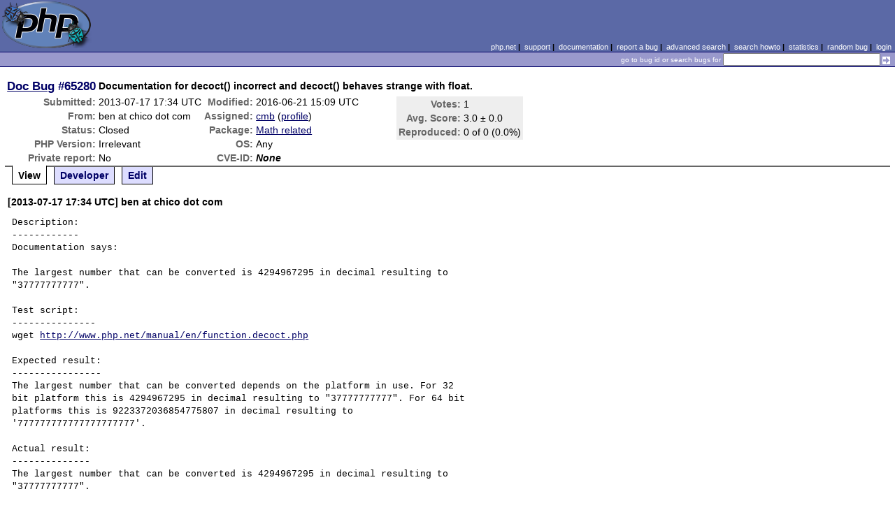

--- FILE ---
content_type: text/html; charset=UTF-8
request_url: https://bugs.php.net/bug.php?id=65280
body_size: 3386
content:
<!DOCTYPE html>
<html lang="en">
<head>
    <meta charset="utf-8">
    
        <link rel='alternate' type='application/rss+xml' title='Math related Bug #65280 - RDF' href='rss/bug.php?id=65280'>
        <link rel='alternate' type='application/rss+xml' title='Math related Bug #65280 - RSS 2.0' href='rss/bug.php?id=65280&format=rss2'>
        <base href="https://bugs.php.net/">
    <title>PHP :: Doc Bug #65280 :: Documentation for decoct() incorrect and decoct() behaves strange with float.</title>
    <link rel="shortcut icon" href="https://bugs.php.net/images/favicon.ico">
    <link rel="stylesheet" href="https://bugs.php.net/css/style.css">
</head>

<body>

<table id="top" class="head" cellspacing="0" cellpadding="0">
    <tr>
        <td class="head-logo">
            <a href="/"><img src="images/logo.png" alt="Bugs" vspace="2" hspace="2"></a>
        </td>

        <td class="head-menu">
            <a href="https://php.net/">php.net</a>&nbsp;|&nbsp;
            <a href="https://php.net/support.php">support</a>&nbsp;|&nbsp;
            <a href="https://php.net/docs.php">documentation</a>&nbsp;|&nbsp;
            <a href="report.php">report a bug</a>&nbsp;|&nbsp;
            <a href="search.php">advanced search</a>&nbsp;|&nbsp;
            <a href="search-howto.php">search howto</a>&nbsp;|&nbsp;
            <a href="stats.php">statistics</a>&nbsp;|&nbsp;
            <a href="random">random bug</a>&nbsp;|&nbsp;
            <a href="login.php">login</a>
        </td>
    </tr>

    <tr>
        <td class="head-search" colspan="2">
            <form method="get" action="search.php">
                <p class="head-search">
                    <input type="hidden" name="cmd" value="display">
                    <small>go to bug id or search bugs for</small>
                    <input class="small" type="text" name="search_for" value="" size="30">
                    <input type="image" src="images/small_submit_white.gif" alt="search" style="vertical-align: middle;">
                </p>
            </form>
        </td>
    </tr>
</table>

<table class="middle" cellspacing="0" cellpadding="0">
    <tr>
        <td class="content">
<div id="bugheader">
    <table id="details">
        <tr id="title">
            <th class="details" id="number"><a href="bug.php?id=65280">Doc Bug</a>&nbsp;#65280</th>
            <td id="summary" colspan="5">Documentation for decoct() incorrect and decoct() behaves strange with float.</td>
        </tr>
        <tr id="submission">
            <th class="details">Submitted:</th>
            <td style="white-space: nowrap;">2013-07-17 17:34 UTC</td>
            <th class="details">Modified:</th>
            <td style="white-space: nowrap;">2016-06-21 15:09 UTC</td>
            <td rowspan="6">

                <table id="votes">
                    <tr><th class="details">Votes:</th><td>1</td></tr>
                    <tr><th class="details">Avg. Score:</th><td>3.0 &plusmn; 0.0</td></tr>
                    <tr><th class="details">Reproduced:</th><td>0 of 0 (0.0%)</td></tr>
                </table>

            </td>
        </tr>

        <tr id="submitter">
            <th class="details">From:</th>
            <td>ben &#x61;&#116; chico &#x64;&#111;&#x74; com</td>
            <th class="details">Assigned:</th>
            <td><a href="search.php?cmd=display&amp;assign=cmb">cmb</a> (<a href="https://people.php.net/cmb">profile</a>)</td>
        </tr>

        <tr id="categorization">
            <th class="details">Status:</th>
            <td>Closed</td>
            <th class="details">Package:</th>
            <td><a href="search.php?cmd=display&amp;package_name[]=Math+related">Math related</a></td>
        </tr>

        <tr id="situation">
            <th class="details">PHP Version:</th>
            <td>Irrelevant</td>
            <th class="details">OS:</th>
            <td>Any</td>
        </tr>

        <tr id="private">
            <th class="details">Private report:</th>
            <td>No</td>
            <th class="details">CVE-ID:</th>
            <td><em>None</em></td>
        </tr>
    </table>
</div>

<div class="controls">
<span id='control_0' class='control active'>View</span>
<span id='control_1' class='control'><a href='bug.php?id=65280&amp;edit=1'>Developer</a></span>
<span id='control_2' class='control'><a href='bug.php?id=65280&amp;edit=2'>Edit</a></span>
</div>
<div class="clear"></div>



<div class='comment type_comment' ><a name="1374082449">&nbsp;</a><strong>[2013-07-17 17:34 UTC] ben &#x61;&#116; chico &#x64;&#111;&#x74; com</strong>
<pre class='note'>Description:
------------
Documentation says: 

The largest number that can be converted is 4294967295 in decimal resulting to 
&quot;37777777777&quot;.

Test script:
---------------
wget <a href="http://www.php.net/manual/en/function.decoct.php" rel="nofollow">http://www.php.net/manual/en/function.decoct.php</a>

Expected result:
----------------
The largest number that can be converted depends on the platform in use. For 32 
bit platform this is 4294967295 in decimal resulting to &quot;37777777777&quot;. For 64 bit 
platforms this is 9223372036854775807 in decimal resulting to 
&#039;777777777777777777777&#039;. 

Actual result:
--------------
The largest number that can be converted is 4294967295 in decimal resulting to 
&quot;37777777777&quot;.

</pre>
</div><h2>Patches</h2>
<h2>Pull Requests</h2>
<h2 style="border-bottom:2px solid #666;margin-bottom:0;padding:5px 0;">History</h2><div id='comment_filter' class='controls comments'><span id='type_all' class='control active' onclick='do_comment(this);'>All</span><span id='type_comment' class='control ' onclick='do_comment(this);'>Comments</span><span id='type_log' class='control ' onclick='do_comment(this);'>Changes</span><span id='type_svn' class='control ' onclick='do_comment(this);'>Git/SVN commits</span><span id='type_related' class='control ' onclick='do_comment(this);'>Related reports</span>            </div>
            <div id='comments_view' style='clear:both;'>
<div class='comment type_log' ><a name="1374531122">&nbsp;</a><strong>[2013-07-22 22:12 UTC] <a href="//people.php.net/yohgaki">yohgaki@php.net</a></strong>
<div class='log_note'><div class="changeset">
<span class="removed">-Summary: Documentation for decoct incorrect</span>
<span class="added">+Summary: Documentation for decoct() incorrect and decoct()
          behaves strange with float.</span>
<span class="removed">-Status:  Open</span>
<span class="added">+Status:  Verified</span>
<span class="removed">-Package: Documentation problem</span>
<span class="added">+Package: Math related</span>
</div></div></div><div class='comment type_comment' ><a name="1374531122">&nbsp;</a><strong>[2013-07-22 22:12 UTC] <a href="//people.php.net/yohgaki">yohgaki@php.net</a></strong>
<pre class='note'>I suppose decoct() behaves differently on 32/64 bit platforms

Under Linux x86_64
php &gt; foreach(range(60,65) as $v) var_dump(pow(2,$v)-1, decoct(pow(2,$v)-1));
int(1152921504606846975)
string(20) &quot;77777777777777777777&quot;
int(2305843009213693951)
string(21) &quot;177777777777777777777&quot;
int(4611686018427387903)
string(21) &quot;377777777777777777777&quot;
float(9223372036854775808)
string(22) &quot;1000000000000000000000&quot;
float(18446744073709551616)
string(1) &quot;0&quot;
float(36893488147419103232)
string(1) &quot;0&quot;


It behaves strange with float values. Is this expected behavior?

BTW, current &quot;precision&quot; ini setting is too small for 64 bit platforms and PHP 
converts integer to float 
even if it is with in 64 bit integer. To get above result, increase precision.

Changed bug type doc to bug to investigate this behavior.
</pre>
</div><div class='comment type_svn' ><a name="1466521425">&nbsp;</a><strong>[2016-06-21 15:03 UTC] <a href="//people.php.net/cmb">cmb@php.net</a></strong>
<pre class='note'>Automatic comment from SVN on behalf of cmb
Revision: <a href="http://svn.php.net/viewvc/?view=revision&amp;amp;revision=339437" rel="nofollow">http://svn.php.net/viewvc/?view=revision&amp;amp;revision=339437</a>
Log: Fix #65280: Documentation for decoct() incorrect
</pre>
</div><div class='comment type_log' ><a name="1466521747">&nbsp;</a><strong>[2016-06-21 15:09 UTC] <a href="//people.php.net/cmb">cmb@php.net</a></strong>
<div class='log_note'><div class="changeset">
<span class="removed">-Status:      Verified</span>
<span class="added">+Status:      Closed</span>
<span class="removed">-Assigned To:</span>
<span class="added">+Assigned To: cmb</span>
</div></div></div><div class='comment type_comment' ><a name="1466521747">&nbsp;</a><strong>[2016-06-21 15:09 UTC] <a href="//people.php.net/cmb">cmb@php.net</a></strong>
<pre class='note'>This bug has been fixed in the documentation&#039;s XML sources. Since the
online and downloadable versions of the documentation need some time
to get updated, we would like to ask you to be a bit patient.

Thank you for the report, and for helping us make our documentation better.

&gt; It behaves strange with float values. Is this expected behavior?

The current implementation of decoct() accepts a zval and casts it
to long[1]. The result of casting too large floats to int is
undefined[2]. So yes, this is expected behavior.

[1] &lt;<a href="https://github.com/php/php-src/blob/php-7.0.7/ext/standard/math.c#L1225-L1228" rel="nofollow">https://github.com/php/php-src/blob/php-7.0.7/ext/standard/math.c#L1225-L1228</a>&gt;
[2] &lt;<a href="http://php.net/manual/en/language.types.integer.php" rel="nofollow">http://php.net/manual/en/language.types.integer.php</a>&gt;
</pre>
</div><div class='comment type_svn' ><a name="1581055645">&nbsp;</a><strong>[2020-02-07 06:07 UTC] <a href="//people.php.net/phpdocbot">phpdocbot@php.net</a></strong>
<pre class='note'>Automatic comment on behalf of cmb
Revision: <a href="http://git.php.net/?p=doc/en.git;a=commit;h=dd7e7851446c4867cb9be8c201066fe43fcc7e29" rel="nofollow">http://git.php.net/?p=doc/en.git;a=commit;h=dd7e7851446c4867cb9be8c201066fe43fcc7e29</a>
Log: Fix #65280: Documentation for decoct() incorrect
</pre>
</div></div>
        </td>
    </tr>
</table>

<script src='js/util.js'></script>
<script src='https://ajax.googleapis.com/ajax/libs/jquery/1.4.2/jquery.min.js'></script>
<script src="js/jquery.cookie.js"></script>
<script>
function do_comment(nd)
{
    $('#comment_filter > .control.active').removeClass("active");
    $(nd).addClass("active");

    $.cookie('history_tab', nd.id, { expires: 365 });

    if (nd.id == 'type_all') {
        $('#comments_view > .comment:hidden').show('slow');
    } else {
        $('#comments_view > .comment').each(function(i) {
            if ($(this).hasClass(nd.id)) {
                $(this).show('slow');
            } else {
                $(this).hide('slow');
            }
        });
    }
    return false;
}
</script>
<table class="foot" cellspacing="0" cellpadding="0">
    <tr>
        <td class="foot-bar" colspan="2">&nbsp;</td>
    </tr>

    <tr>
        <td class="foot-copy">
            <small>
                <a href="https://php.net/"><img src="images/logo-small.gif" align="left" valign="middle" hspace="3" alt="PHP"></a>
                <a href="https://php.net/copyright.php">Copyright &copy; 2001-2026 The PHP Group</a><br>
                All rights reserved.
            </small>
        </td>
        <td class="foot-source">
            <small>Last updated: Sat Jan 17 22:00:01 2026 UTC</small>
        </td>
    </tr>
</table>
</body>
</html>
